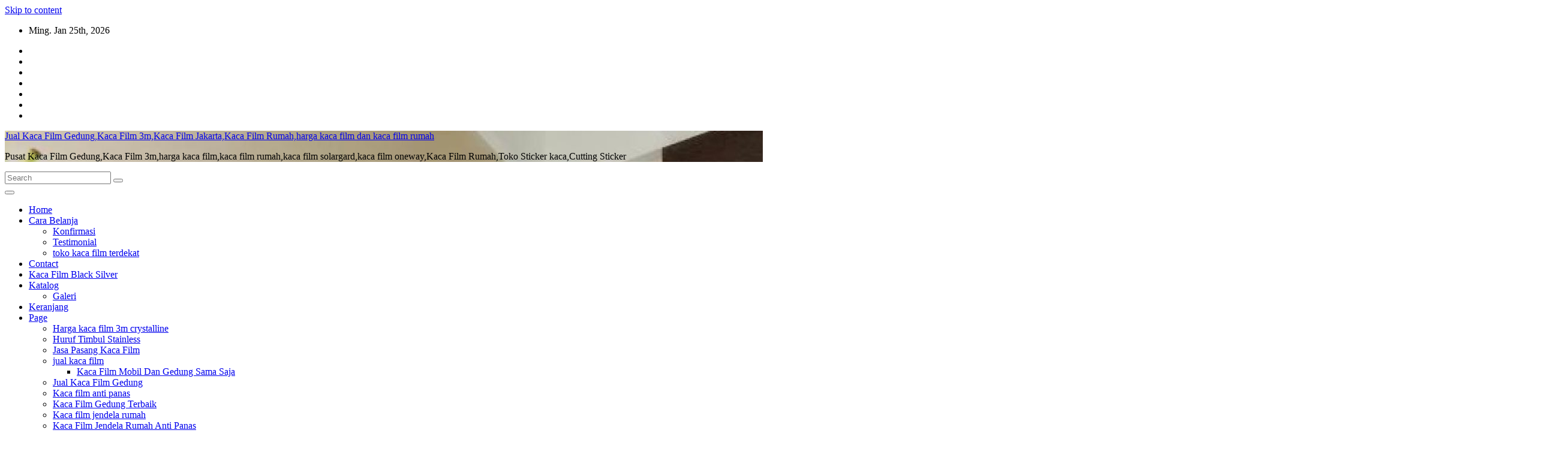

--- FILE ---
content_type: text/html; charset=UTF-8
request_url: https://www.kacafilm-gedung.com/page/kaca-film-murah-berkualitas/
body_size: 21037
content:
<!DOCTYPE html><html lang="id"><head><script data-no-optimize="1">var litespeed_docref=sessionStorage.getItem("litespeed_docref");litespeed_docref&&(Object.defineProperty(document,"referrer",{get:function(){return litespeed_docref}}),sessionStorage.removeItem("litespeed_docref"));</script> <meta charset="UTF-8"><meta name="viewport" content="width=device-width, initial-scale=1"><link rel="profile" href="https://gmpg.org/xfn/11"><meta name='robots' content='index, follow, max-image-preview:large, max-snippet:-1, max-video-preview:-1' /><title>Kaca Film Murah Berkualitas - Bergaransi hingga 5 tahun</title><meta name="description" content="kaca film gedung - harga kaca film - kaca film rumah - kaca film murah - jasa pasang kaca film - toko kaca film terdekat - jual kaca film - kaca film riben - kaca film murah berkualitas kaca film gedung, kaca film rumah dan kaca film terdekat" /><link rel="canonical" href="https://www.kacafilm-gedung.com/page/kaca-film-murah-berkualitas/" /><meta property="og:locale" content="id_ID" /><meta property="og:type" content="article" /><meta property="og:title" content="Kaca Film Murah Berkualitas - Bergaransi hingga 5 tahun" /><meta property="og:description" content="kaca film gedung - harga kaca film - kaca film rumah - kaca film murah - jasa pasang kaca film - toko kaca film terdekat - jual kaca film - kaca film riben - kaca film murah berkualitas kaca film gedung, kaca film rumah dan kaca film terdekat" /><meta property="og:url" content="https://www.kacafilm-gedung.com/page/kaca-film-murah-berkualitas/" /><meta property="og:site_name" content="Jual Kaca Film Gedung,Kaca Film 3m,Kaca Film Jakarta,Kaca Film Rumah,harga kaca film dan kaca film rumah" /><meta property="article:publisher" content="https://m.facebook.com/Kacafilmsticker" /><meta property="article:modified_time" content="2023-06-26T03:56:42+00:00" /><meta property="og:image" content="https://www.kacafilm-gedung.com/wp-content/uploads/2023/03/kaca-film-murah-berkulitas-scaled.jpg" /><meta property="og:image:width" content="2560" /><meta property="og:image:height" content="1440" /><meta property="og:image:type" content="image/jpeg" /><meta name="twitter:card" content="summary_large_image" /><meta name="twitter:label1" content="Estimasi waktu membaca" /><meta name="twitter:data1" content="1 menit" /> <script type="application/ld+json" class="yoast-schema-graph">{"@context":"https://schema.org","@graph":[{"@type":"WebPage","@id":"https://www.kacafilm-gedung.com/page/kaca-film-murah-berkualitas/","url":"https://www.kacafilm-gedung.com/page/kaca-film-murah-berkualitas/","name":"Kaca Film Murah Berkualitas - Bergaransi hingga 5 tahun","isPartOf":{"@id":"https://www.kacafilm-gedung.com/#website"},"primaryImageOfPage":{"@id":"https://www.kacafilm-gedung.com/page/kaca-film-murah-berkualitas/#primaryimage"},"image":{"@id":"https://www.kacafilm-gedung.com/page/kaca-film-murah-berkualitas/#primaryimage"},"thumbnailUrl":"https://www.kacafilm-gedung.com/wp-content/uploads/2023/03/kaca-film-murah-berkulitas-scaled.jpg","datePublished":"2023-03-07T04:20:49+00:00","dateModified":"2023-06-26T03:56:42+00:00","description":"kaca film gedung - harga kaca film - kaca film rumah - kaca film murah - jasa pasang kaca film - toko kaca film terdekat - jual kaca film - kaca film riben - kaca film murah berkualitas kaca film gedung, kaca film rumah dan kaca film terdekat","breadcrumb":{"@id":"https://www.kacafilm-gedung.com/page/kaca-film-murah-berkualitas/#breadcrumb"},"inLanguage":"id","potentialAction":[{"@type":"ReadAction","target":["https://www.kacafilm-gedung.com/page/kaca-film-murah-berkualitas/"]}]},{"@type":"ImageObject","inLanguage":"id","@id":"https://www.kacafilm-gedung.com/page/kaca-film-murah-berkualitas/#primaryimage","url":"https://www.kacafilm-gedung.com/wp-content/uploads/2023/03/kaca-film-murah-berkulitas-scaled.jpg","contentUrl":"https://www.kacafilm-gedung.com/wp-content/uploads/2023/03/kaca-film-murah-berkulitas-scaled.jpg","width":2560,"height":1440,"caption":"kaca film murah berkualitas"},{"@type":"BreadcrumbList","@id":"https://www.kacafilm-gedung.com/page/kaca-film-murah-berkualitas/#breadcrumb","itemListElement":[{"@type":"ListItem","position":1,"name":"Home","item":"https://www.kacafilm-gedung.com/"},{"@type":"ListItem","position":2,"name":"Page","item":"https://www.kacafilm-gedung.com/page/"},{"@type":"ListItem","position":3,"name":"Kaca Film Murah Berkualitas"}]},{"@type":"WebSite","@id":"https://www.kacafilm-gedung.com/#website","url":"https://www.kacafilm-gedung.com/","name":"Jual Kaca Film Gedung,Kaca Film 3m,Kaca Film Jakarta,Kaca Film Rumah,harga kaca film dan kaca film rumah","description":"Pusat Kaca Film Gedung,Kaca Film 3m,harga kaca film,kaca film rumah,kaca film solargard,kaca film oneway,Kaca Film Rumah,Toko Sticker kaca,Cutting Sticker","publisher":{"@id":"https://www.kacafilm-gedung.com/#/schema/person/a93922fff9fc90309c1d34929290dc30"},"potentialAction":[{"@type":"SearchAction","target":{"@type":"EntryPoint","urlTemplate":"https://www.kacafilm-gedung.com/?s={search_term_string}"},"query-input":{"@type":"PropertyValueSpecification","valueRequired":true,"valueName":"search_term_string"}}],"inLanguage":"id"},{"@type":["Person","Organization"],"@id":"https://www.kacafilm-gedung.com/#/schema/person/a93922fff9fc90309c1d34929290dc30","name":"admin1","image":{"@type":"ImageObject","inLanguage":"id","@id":"https://www.kacafilm-gedung.com/#/schema/person/image/","url":"https://www.kacafilm-gedung.com/wp-content/uploads/2016/03/kaca-film-3m1-1.jpg","contentUrl":"https://www.kacafilm-gedung.com/wp-content/uploads/2016/03/kaca-film-3m1-1.jpg","width":225,"height":224,"caption":"admin1"},"logo":{"@id":"https://www.kacafilm-gedung.com/#/schema/person/image/"},"sameAs":["https://m.facebook.com/Kacafilmsticker","https://www.instagram.com/leafhea_kacafilm","https://kacafilm-gedung.com"]}]}</script> <link rel='dns-prefetch' href='//fonts.googleapis.com' /><link rel="alternate" type="application/rss+xml" title="Jual Kaca Film Gedung,Kaca Film 3m,Kaca Film Jakarta,Kaca Film Rumah,harga kaca film dan kaca film rumah &raquo; Feed" href="https://www.kacafilm-gedung.com/feed/" /><link rel="alternate" type="application/rss+xml" title="Jual Kaca Film Gedung,Kaca Film 3m,Kaca Film Jakarta,Kaca Film Rumah,harga kaca film dan kaca film rumah &raquo; Umpan Komentar" href="https://www.kacafilm-gedung.com/comments/feed/" /><link rel="alternate" title="oEmbed (JSON)" type="application/json+oembed" href="https://www.kacafilm-gedung.com/wp-json/oembed/1.0/embed?url=https%3A%2F%2Fwww.kacafilm-gedung.com%2Fpage%2Fkaca-film-murah-berkualitas%2F" /><link rel="alternate" title="oEmbed (XML)" type="text/xml+oembed" href="https://www.kacafilm-gedung.com/wp-json/oembed/1.0/embed?url=https%3A%2F%2Fwww.kacafilm-gedung.com%2Fpage%2Fkaca-film-murah-berkualitas%2F&#038;format=xml" /><link rel="https://api.w.org/" href="https://www.kacafilm-gedung.com/wp-json/" /><link rel="alternate" title="JSON" type="application/json" href="https://www.kacafilm-gedung.com/wp-json/wp/v2/pages/1401" /><link rel="EditURI" type="application/rsd+xml" title="RSD" href="https://www.kacafilm-gedung.com/xmlrpc.php?rsd" /> <script type="litespeed/javascript">(function(i,s,o,g,r,a,m){i.GoogleAnalyticsObject=r;i[r]=i[r]||function(){(i[r].q=i[r].q||[]).push(arguments)},i[r].l=1*new Date();a=s.createElement(o),m=s.getElementsByTagName(o)[0];a.async=1;a.src=g;m.parentNode.insertBefore(a,m)})(window,document,'script','https://www.google-analytics.com/analytics.js','ga');ga('create','UA-47625102-1','auto');ga('require','linkid');ga('send','pageview')</script>  <script type="litespeed/javascript" data-src="https://www.googletagmanager.com/gtag/js?id=AW-11379542747"></script> <script type="litespeed/javascript">window.dataLayer=window.dataLayer||[];function gtag(){dataLayer.push(arguments)}
gtag('js',new Date());gtag('config','AW-11379542747')</script><link rel="icon" href="https://www.kacafilm-gedung.com/wp-content/uploads/2016/03/cropped-kaca-film3m-32x32.jpg" sizes="32x32" /><link rel="icon" href="https://www.kacafilm-gedung.com/wp-content/uploads/2016/03/cropped-kaca-film3m-192x192.jpg" sizes="192x192" /><link rel="apple-touch-icon" href="https://www.kacafilm-gedung.com/wp-content/uploads/2016/03/cropped-kaca-film3m-180x180.jpg" /><meta name="msapplication-TileImage" content="https://www.kacafilm-gedung.com/wp-content/uploads/2016/03/cropped-kaca-film3m-270x270.jpg" /></head><body data-rsssl=1 class="wp-singular page-template-default page page-id-1401 page-child parent-pageid-898 wp-embed-responsive wp-theme-newsup wp-child-theme-newspaperex unselectable ta-hide-date-author-in-list" ><noscript><iframe data-lazyloaded="1" src="about:blank" data-litespeed-src="https://www.googletagmanager.com/ns.html?id=GTM-T5RXK7G"
height="0" width="0" style="display:none;visibility:hidden"></iframe></noscript><div id="page" class="site">
<a class="skip-link screen-reader-text" href="#content">
Skip to content</a><div class="wrapper" id="custom-background-css"><header class="mg-headwidget"><div class="mg-head-detail hidden-xs"><div class="container-fluid"><div class="row"><div class="col-md-6 col-xs-12"><ul class="info-left"><li>Ming. Jan 25th, 2026                 <span  id="time" class="time"></span></li></ul></div><div class="col-md-6 col-xs-12"><ul class="mg-social info-right"><li><a  target="_blank" href="https://kacafilm-gedung.com">
<span class="icon-soci facebook"><i class="fa fa-facebook"></i></span> </a></li><li><a target="_blank" href="https://kacafilm-gedung.com">
<span class="icon-soci x-twitter"><i class="fa-brands fa-x-twitter"></i></span></a></li><li><a target="_blank"  href="https://kacafilm-gedung.com">
<span class="icon-soci linkedin"><i class="fa fa-linkedin"></i></span></a></li><li><a target="_blank"  href="https://kacafilm-gedung.com">
<span class="icon-soci instagram"><i class="fa fa-instagram"></i></span></a></li><li><a target="_blank"  href="https://kacafilm-gedung.com">
<span class="icon-soci youtube"><i class="fa fa-youtube"></i></span></a></li><li><a target="_blank"  href="https://kacafilm-gedung.com">
<span class="icon-soci pinterest"><i class="fa fa-pinterest-p"></i></span></a></li><li><a target="_blank"  href="https://kacafilm-gedung.com">
<span class="icon-soci telegram"><i class="fa fa-telegram"></i></span></a></li></ul></div></div></div></div><div class="clearfix"></div><div class="mg-nav-widget-area-back" style='background-image: url("https://www.kacafilm-gedung.com/wp-content/uploads/2016/03/cropped-cropped-kacafilm4.jpg" );'><div class="overlay"><div class="inner"  style="background-color:;" ><div class="container-fluid"><div class="mg-nav-widget-area"><div class="row align-items-center"><div class="col-md-4"><div class="navbar-header"><div class="site-logo"></div><div class="site-branding-text d-none"><p class="site-title"> <a href="https://www.kacafilm-gedung.com/" rel="home">Jual Kaca Film Gedung,Kaca Film 3m,Kaca Film Jakarta,Kaca Film Rumah,harga kaca film dan kaca film rumah</a></p><p class="site-description">Pusat Kaca Film Gedung,Kaca Film 3m,harga kaca film,kaca film rumah,kaca film solargard,kaca film oneway,Kaca Film Rumah,Toko Sticker kaca,Cutting Sticker</p></div></div></div></div></div></div></div></div></div><div class="mg-menu-full"><nav class="navbar navbar-expand-lg navbar-wp"><div class="container-fluid flex-row"><div class="m-header pl-3 ml-auto my-2 my-lg-0 position-relative align-items-center">
<a class="mobilehomebtn" href="https://www.kacafilm-gedung.com"><span class="fa fa-home"></span></a><div class="dropdown ml-auto show mg-search-box pr-3">
<a class="dropdown-toggle msearch ml-auto" href="#" role="button" id="dropdownMenuLink" data-toggle="dropdown" aria-haspopup="true" aria-expanded="false">
<i class="fa fa-search"></i>
</a><div class="dropdown-menu searchinner" aria-labelledby="dropdownMenuLink"><form role="search" method="get" id="searchform" action="https://www.kacafilm-gedung.com/"><div class="input-group">
<input type="search" class="form-control" placeholder="Search" value="" name="s" />
<span class="input-group-btn btn-default">
<button type="submit" class="btn"> <i class="fas fa-search"></i> </button>
</span></div></form></div></div>
<a href="#"  target="_blank"   class="btn-bell btn-theme mx-2"><i class="fa fa-bell"></i></a>
<button class="navbar-toggler" type="button" data-toggle="collapse" data-target="#navbar-wp" aria-controls="navbarSupportedContent" aria-expanded="false" aria-label="Toggle navigation">
<i class="fa fa-bars"></i>
</button></div><div class="collapse navbar-collapse" id="navbar-wp"><div class="d-md-block"><ul class="nav navbar-nav mr-auto"><li class="nav-item menu-item "><a class="nav-link " href="https://www.kacafilm-gedung.com/" title="Home">Home</a></li><li class="nav-item menu-item page_item dropdown page-item-923"><a class="nav-link" href="https://www.kacafilm-gedung.com/cara-belanja/">Cara Belanja</a><ul class='dropdown-menu default'><li class="nav-item menu-item page_item dropdown page-item-919"><a class="dropdown-item" href="https://www.kacafilm-gedung.com/cara-belanja/konfirmasi/">Konfirmasi</a></li><li class="nav-item menu-item page_item dropdown page-item-929"><a class="dropdown-item" href="https://www.kacafilm-gedung.com/cara-belanja/testimonial/">Testimonial</a></li><li class="nav-item menu-item page_item dropdown page-item-917"><a class="dropdown-item" href="https://www.kacafilm-gedung.com/cara-belanja/toko-kaca-film-terdekat/">toko kaca film terdekat</a></li></ul></li><li class="nav-item menu-item page_item dropdown page-item-41"><a class="nav-link" href="https://www.kacafilm-gedung.com/contact/">Contact</a></li><li class="nav-item menu-item page_item dropdown page-item-1518"><a class="nav-link" href="https://www.kacafilm-gedung.com/kaca-film-black-silver/">Kaca Film Black Silver</a></li><li class="nav-item menu-item page_item dropdown page-item-921"><a class="nav-link" href="https://www.kacafilm-gedung.com/katalog/">Katalog</a><ul class='dropdown-menu default'><li class="nav-item menu-item page_item dropdown page-item-14"><a class="dropdown-item" href="https://www.kacafilm-gedung.com/katalog/galeri/">Galeri</a></li></ul></li><li class="nav-item menu-item page_item dropdown page-item-1533"><a class="nav-link" href="https://www.kacafilm-gedung.com/cart/">Keranjang</a></li><li class="nav-item menu-item page_item dropdown page-item-898 current_page_ancestor current_page_parent"><a class="nav-link" href="https://www.kacafilm-gedung.com/page/">Page</a><ul class='dropdown-menu default'><li class="nav-item menu-item page_item dropdown page-item-1394"><a class="dropdown-item" href="https://www.kacafilm-gedung.com/page/harga-kaca-film-3m-crystalline/">Harga kaca film 3m crystalline</a></li><li class="nav-item menu-item page_item dropdown page-item-95"><a class="dropdown-item" href="https://www.kacafilm-gedung.com/page/huruf-timbul-stainless/">Huruf Timbul Stainless</a></li><li class="nav-item menu-item page_item dropdown page-item-1421"><a class="dropdown-item" href="https://www.kacafilm-gedung.com/page/jasa-pasang-kaca-film-2/">Jasa Pasang Kaca Film</a></li><li class="nav-item menu-item page_item dropdown page-item-927"><a class="dropdown-item" href="https://www.kacafilm-gedung.com/page/jual-kaca-film/">jual kaca film</a><ul class='dropdown-menu default'><li class="nav-item menu-item page_item dropdown page-item-1663"><a class="dropdown-item" href="https://www.kacafilm-gedung.com/page/jual-kaca-film/kaca-film-mobil-dan-gedung-sama-saja/">Kaca Film Mobil Dan Gedung Sama Saja</a></li></ul></li><li class="nav-item menu-item page_item dropdown page-item-27"><a class="dropdown-item" href="https://www.kacafilm-gedung.com/page/jual-kaca-film-gedung/">Jual Kaca Film Gedung</a></li><li class="nav-item menu-item page_item dropdown page-item-815"><a class="dropdown-item" href="https://www.kacafilm-gedung.com/page/kaca-film-anti-panas/">Kaca film anti panas</a></li><li class="nav-item menu-item page_item dropdown page-item-1417"><a class="dropdown-item" href="https://www.kacafilm-gedung.com/page/kaca-film-gedung-terbaik/">Kaca Film Gedung Terbaik</a></li><li class="nav-item menu-item page_item dropdown page-item-1383"><a class="dropdown-item" href="https://www.kacafilm-gedung.com/page/kaca-film-jendela-rumah/">Kaca film jendela rumah</a></li><li class="nav-item menu-item page_item dropdown page-item-1433"><a class="dropdown-item" href="https://www.kacafilm-gedung.com/page/kaca-film-jendela-rumah-anti-panas/">Kaca Film Jendela Rumah Anti Panas</a></li><li class="nav-item menu-item page_item dropdown page-item-1429"><a class="dropdown-item" href="https://www.kacafilm-gedung.com/page/kaca-film-murah/">Kaca Film Murah</a></li><li class="nav-item menu-item page_item dropdown page-item-1401 nav-item active"><a class="dropdown-item" href="https://www.kacafilm-gedung.com/page/kaca-film-murah-berkualitas/">Kaca Film Murah Berkualitas</a></li><li class="nav-item menu-item page_item dropdown page-item-1390"><a class="dropdown-item" href="https://www.kacafilm-gedung.com/page/kaca-film-terdekat/">Kaca Film Terdekat</a></li><li class="nav-item menu-item page_item dropdown page-item-496"><a class="dropdown-item" href="https://www.kacafilm-gedung.com/page/letter-acrilik-stainless/">Letter Acrilik Stainless</a></li><li class="nav-item menu-item page_item dropdown page-item-24"><a class="dropdown-item" href="https://www.kacafilm-gedung.com/page/sticker-sandblast/">Sticker Sandblast</a></li><li class="nav-item menu-item page_item dropdown page-item-489"><a class="dropdown-item" href="https://www.kacafilm-gedung.com/page/jasa-pasang-kaca-film/">Jasa pasang kaca film</a></li><li class="nav-item menu-item page_item dropdown page-item-493"><a class="dropdown-item" href="https://www.kacafilm-gedung.com/page/sticker-kaca-sundblast/">Sticker Kaca Sundblast</a></li></ul></li><li class="nav-item menu-item page_item dropdown page-item-1271"><a class="nav-link" href="https://www.kacafilm-gedung.com/sitemap/">Sitemap</a></li><li class="nav-item menu-item page_item dropdown page-item-1486"><a class="nav-link" href="https://www.kacafilm-gedung.com/testimonial/">Testimonial</a></li><li class="nav-item menu-item page_item dropdown page-item-89"><a class="nav-link" href="https://www.kacafilm-gedung.com/kaca-film-gedung/">Kaca Film Gedung</a></li></ul></div></div><div class="d-none d-lg-block pl-3 ml-auto my-2 my-lg-0 position-relative align-items-center"><div class="dropdown show mg-search-box pr-2">
<a class="dropdown-toggle msearch ml-auto" href="#" role="button" id="dropdownMenuLink" data-toggle="dropdown" aria-haspopup="true" aria-expanded="false">
<i class="fa fa-search"></i>
</a><div class="dropdown-menu searchinner" aria-labelledby="dropdownMenuLink"><form role="search" method="get" id="searchform" action="https://www.kacafilm-gedung.com/"><div class="input-group">
<input type="search" class="form-control" placeholder="Search" value="" name="s" />
<span class="input-group-btn btn-default">
<button type="submit" class="btn"> <i class="fas fa-search"></i> </button>
</span></div></form></div></div></div>
<a href="#"  target="_blank"   class="btn-bell btn-theme d-none d-lg-block mx-2"><i class="fa fa-bell"></i></a></div></nav></div></header><div class="clearfix"></div><div class="mg-breadcrumb-section" style='background: url("https://www.kacafilm-gedung.com/wp-content/uploads/2016/03/cropped-cropped-kacafilm4.jpg" ) repeat scroll center 0 #143745;'><div class="overlay"><div class="container-fluid"><div class="row"><div class="col-md-12 col-sm-12"><div class="mg-breadcrumb-title"><h1 class="title">Kaca Film Murah Berkualitas</h1></div></div></div></div></div></div><div class="clearfix"></div><main id="content" class="page-class content"><div class="container-fluid"><div class="row"><div class="col-md-8"><div class="mg-card-box padding-20"><figure class="post-thumbnail"><img data-lazyloaded="1" src="[data-uri]" width="2560" height="1440" data-src="https://www.kacafilm-gedung.com/wp-content/uploads/2023/03/kaca-film-murah-berkulitas-scaled.jpg" class="img-responsive wp-post-image" alt="kaca film murah berkualitas" decoding="async" fetchpriority="high" data-srcset="https://www.kacafilm-gedung.com/wp-content/uploads/2023/03/kaca-film-murah-berkulitas-scaled.jpg 2560w, https://www.kacafilm-gedung.com/wp-content/uploads/2023/03/kaca-film-murah-berkulitas-scaled-600x338.jpg 600w, https://www.kacafilm-gedung.com/wp-content/uploads/2023/03/kaca-film-murah-berkulitas-200x112.jpg 200w, https://www.kacafilm-gedung.com/wp-content/uploads/2023/03/kaca-film-murah-berkulitas-900x506.jpg 900w, https://www.kacafilm-gedung.com/wp-content/uploads/2023/03/kaca-film-murah-berkulitas-768x432.jpg 768w, https://www.kacafilm-gedung.com/wp-content/uploads/2023/03/kaca-film-murah-berkulitas-1536x864.jpg 1536w, https://www.kacafilm-gedung.com/wp-content/uploads/2023/03/kaca-film-murah-berkulitas-2048x1152.jpg 2048w, https://www.kacafilm-gedung.com/wp-content/uploads/2023/03/kaca-film-murah-berkulitas-260x146.jpg 260w" data-sizes="(max-width: 2560px) 100vw, 2560px" /></figure><p><img data-lazyloaded="1" src="[data-uri]" decoding="async" class="alignnone size-full wp-image-1402" data-src="https://www.kacafilm-gedung.com/wp-content/uploads/2023/03/kaca-film-murah-berkulitas-scaled.jpg" alt="kaca film murah berkualitas" width="2560" height="1440" data-srcset="https://www.kacafilm-gedung.com/wp-content/uploads/2023/03/kaca-film-murah-berkulitas-scaled.jpg 2560w, https://www.kacafilm-gedung.com/wp-content/uploads/2023/03/kaca-film-murah-berkulitas-scaled-600x338.jpg 600w, https://www.kacafilm-gedung.com/wp-content/uploads/2023/03/kaca-film-murah-berkulitas-200x112.jpg 200w, https://www.kacafilm-gedung.com/wp-content/uploads/2023/03/kaca-film-murah-berkulitas-900x506.jpg 900w, https://www.kacafilm-gedung.com/wp-content/uploads/2023/03/kaca-film-murah-berkulitas-768x432.jpg 768w, https://www.kacafilm-gedung.com/wp-content/uploads/2023/03/kaca-film-murah-berkulitas-1536x864.jpg 1536w, https://www.kacafilm-gedung.com/wp-content/uploads/2023/03/kaca-film-murah-berkulitas-2048x1152.jpg 2048w, https://www.kacafilm-gedung.com/wp-content/uploads/2023/03/kaca-film-murah-berkulitas-260x146.jpg 260w" data-sizes="(max-width: 2560px) 100vw, 2560px" /></p><h2><strong><span style="vertical-align: inherit;"><span style="vertical-align: inherit;">Cari kebutuhan lapisan kaca tolak panas</span></span></strong></h2><p><strong><span style="vertical-align: inherit;"><span style="vertical-align: inherit;">Kaca Film Murah berkualitas</span></span></strong><span style="vertical-align: inherit;"><span style="vertical-align: inherit;"> .Saat ini banyak sekali </span></span><strong><span style="vertical-align: inherit;"><span style="vertical-align: inherit;">merk kaca film</span></span></strong><span style="vertical-align: inherit;"><span style="vertical-align: inherit;"> yang beredar,berbeda pada saat 25 th yang lalu,dimana kami menawarkan jenis-jenis kaca film saja orang masih pada bingung.</span></span></p><p><span style="vertical-align: inherit;"><span style="vertical-align: inherit;">Dan di kala itu merk yang kami tawarkan tidak sebanyak sekarang,paling banyak kami tawarkan kala itu merk 3m atau </span></span><a href="https://kacafilm-gedung.com"><strong><span style="vertical-align: inherit;"><span style="vertical-align: inherit;">kaca film solargard</span></span></strong></a><span style="vertical-align: inherit;"><span style="vertical-align: inherit;"> .</span></span></p><p><span style="vertical-align: inherit;"><span style="vertical-align: inherit;">Kala itu kami menawarkan hampir semua orang masih belum mengerti apa itu lapisan film untuk kaca,namun seiring berjalanya waktu dan hingga saat ini,hampir semua orang mengenalnya.</span></span></p><p><span style="vertical-align: inherit;"><span style="vertical-align: inherit;"><strong>Memilih kaca film murah</strong> berkualitas itu tidak mudah,sebab memerlukan keahlian atau anda bisa langsung tanyakan </span></span><a href="https://kacafilm-gedung.com/contact"><span style="vertical-align: inherit;"><span style="vertical-align: inherit;">pada marketing kami</span></span></a><span style="vertical-align: inherit;"><span style="vertical-align: inherit;"> untuk informasi lebih akurat,marketing kami akan memberikan informasi yang tepat dan anda bisa lebih memahami apa yang anda inginkan.</span></span></p><h3><b>kaca film gedung</b>, <b>kaca film rumah</b> dan <b>kaca film terdekat</b></h3><p>Anjuran <strong>Kaca Film kaca rumah gedung</strong> dan mobil Terbaik, guna, serta petunjuk Memilihnya</p><p><strong>Pemasangan kaca film</strong> selaku salah satu metode simpel buat menaikkan kenyamanan pada mobil. melainkan berperan buat mengtentangau panas dari luar, kaca film serta ada banyak guna lain, kayak menaikkan bentuk alat transportasi sampai melindungi privacy.</p><p>Banyaknya merk serta <strong>model kaca film</strong> yang berkisaran di pasaran, menuntut kamu buat lebih berhati-hati dalam menentukan. janganlah cuma tergiur oleh harga, kamu serta perlu mengestimasi hal lain, kayak warna, material atau teknologi yang dari kaca film itu sendiri.</p><p><a href="https://www.kacafilm-gedung.com/kaca-film-terbaik-untuk-gedung/"><strong>Kaca film 3M</strong></a> didesain buat menaikkan kenyamanan, mencegah bagian dalamnya alat transportasi serta sopir, dan juga dilengkapi dengan teknologi yang sanggup meminimalisir dampak panas serta minus dari mentari.</p><p>3M ada bermacam<strong> produk kaca film</strong> yang didesain buat menggenapi keinginan konsumen, kayak 3M Crystalline serta 3M Black Beauty, kedua versi <strong>kaca film</strong> itu ada kebersihan visibilitas yang serta bentuk yang berkualitas.</p></div></div><aside class="col-md-4"><aside id="secondary" class="widget-area" role="complementary"><div id="sidebar-right" class="mg-sidebar"><div id="block-3" class="mg-widget widget_block"><h2 class="wp-block-heading">Produk Terlaris</h2></div><div id="block-11" class="mg-widget widget_block"><div class="wp-block-columns is-layout-flex wp-container-core-columns-is-layout-28f84493 wp-block-columns-is-layout-flex"><div class="wp-block-column is-layout-flow wp-block-column-is-layout-flow" style="flex-basis:100%"><figure class="wp-block-table"><table><tbody><tr><td>Kaca Film Gedung</td><td>Kaca Film One Way</td></tr><tr><td>Sticker Kaca Sandblast</td><td>Kaca Film Anti Panas</td></tr></tbody></table></figure></div></div></div><div id="block-12" class="mg-widget widget_block"><figure class="wp-block-table is-style-regular"><table><tbody><tr><td>Cutting Sticker</td><td>Sticker Motif</td></tr><tr><td>Harga Sticker</td><td>Pasang sticker Kaca</td></tr></tbody></table></figure></div><div id="block-13" class="mg-widget widget_block"><div class="wp-block-columns is-layout-flex wp-container-core-columns-is-layout-28f84493 wp-block-columns-is-layout-flex"><div class="wp-block-column is-layout-flow wp-block-column-is-layout-flow"></div><div class="wp-block-column is-layout-flow wp-block-column-is-layout-flow"></div></div></div><div id="block-14" class="mg-widget widget_block"><figure class="wp-block-table"><table><tbody><tr><td>Jasa Pasang</td><td>Pembuatan Sticker</td></tr><tr><td>Harga Bahan</td><td>Pengiriman Bahan</td></tr></tbody></table></figure></div><div id="block-15" class="mg-widget widget_block widget_tag_cloud"><p class="wp-block-tag-cloud"><a href="https://www.kacafilm-gedung.com/tag/harga-kaca-film/" class="tag-cloud-link tag-link-57 tag-link-position-1" style="font-size: 18pt;" aria-label="harga kaca film (5 item)">harga kaca film</a>
<a href="https://www.kacafilm-gedung.com/tag/harga-kaca-film-3m/" class="tag-cloud-link tag-link-49 tag-link-position-2" style="font-size: 12pt;" aria-label="harga kaca film 3m (3 item)">harga kaca film 3m</a>
<a href="https://www.kacafilm-gedung.com/tag/harga-kaca-film-gedung/" class="tag-cloud-link tag-link-54 tag-link-position-3" style="font-size: 18pt;" aria-label="harga kaca film gedung (5 item)">harga kaca film gedung</a>
<a href="https://www.kacafilm-gedung.com/tag/harga-kaca-film-murah/" class="tag-cloud-link tag-link-158 tag-link-position-4" style="font-size: 12pt;" aria-label="harga kaca film murah (3 item)">harga kaca film murah</a>
<a href="https://www.kacafilm-gedung.com/tag/harga-kaca-film-riben/" class="tag-cloud-link tag-link-162 tag-link-position-5" style="font-size: 8pt;" aria-label="harga kaca film riben (2 item)">harga kaca film riben</a>
<a href="https://www.kacafilm-gedung.com/tag/harga-kaca-film-rumah/" class="tag-cloud-link tag-link-41 tag-link-position-6" style="font-size: 15.333333333333pt;" aria-label="harga kaca film rumah (4 item)">harga kaca film rumah</a>
<a href="https://www.kacafilm-gedung.com/tag/harga-sticker/" class="tag-cloud-link tag-link-61 tag-link-position-7" style="font-size: 12pt;" aria-label="harga sticker (3 item)">harga sticker</a>
<a href="https://www.kacafilm-gedung.com/tag/jenis-kaca-film/" class="tag-cloud-link tag-link-117 tag-link-position-8" style="font-size: 18pt;" aria-label="jenis kaca film (5 item)">jenis kaca film</a>
<a href="https://www.kacafilm-gedung.com/tag/jenis-kaca-film-gedung/" class="tag-cloud-link tag-link-206 tag-link-position-9" style="font-size: 12pt;" aria-label="jenis kaca film gedung (3 item)">jenis kaca film gedung</a>
<a href="https://www.kacafilm-gedung.com/tag/jenis-kaca-film-riben/" class="tag-cloud-link tag-link-212 tag-link-position-10" style="font-size: 12pt;" aria-label="jenis kaca film riben (3 item)">jenis kaca film riben</a>
<a href="https://www.kacafilm-gedung.com/tag/jenis-kaca-film-rumah/" class="tag-cloud-link tag-link-211 tag-link-position-11" style="font-size: 8pt;" aria-label="jenis kaca film rumah (2 item)">jenis kaca film rumah</a>
<a href="https://www.kacafilm-gedung.com/tag/jual-kaca-film/" class="tag-cloud-link tag-link-112 tag-link-position-12" style="font-size: 15.333333333333pt;" aria-label="jual kaca film (4 item)">jual kaca film</a>
<a href="https://www.kacafilm-gedung.com/tag/jual-kaca-film-cermin/" class="tag-cloud-link tag-link-134 tag-link-position-13" style="font-size: 8pt;" aria-label="jual kaca film cermin (2 item)">jual kaca film cermin</a>
<a href="https://www.kacafilm-gedung.com/tag/jual-kaca-film-terdekat/" class="tag-cloud-link tag-link-136 tag-link-position-14" style="font-size: 8pt;" aria-label="jual kaca film terdekat (2 item)">jual kaca film terdekat</a>
<a href="https://www.kacafilm-gedung.com/tag/jual-sticker-kaca/" class="tag-cloud-link tag-link-46 tag-link-position-15" style="font-size: 12pt;" aria-label="jual sticker kaca (3 item)">jual sticker kaca</a>
<a href="https://www.kacafilm-gedung.com/tag/kaca-film-bekasi/" class="tag-cloud-link tag-link-150 tag-link-position-16" style="font-size: 12pt;" aria-label="kaca film bekasi (3 item)">kaca film bekasi</a>
<a href="https://www.kacafilm-gedung.com/tag/kaca-film-bogor/" class="tag-cloud-link tag-link-152 tag-link-position-17" style="font-size: 12pt;" aria-label="kaca film bogor (3 item)">kaca film bogor</a>
<a href="https://www.kacafilm-gedung.com/tag/cermin/" class="tag-cloud-link tag-link-33 tag-link-position-18" style="font-size: 12pt;" aria-label="kaca film cermin (3 item)">kaca film cermin</a>
<a href="https://www.kacafilm-gedung.com/tag/clear/" class="tag-cloud-link tag-link-10 tag-link-position-19" style="font-size: 12pt;" aria-label="kaca film clear (3 item)">kaca film clear</a>
<a href="https://www.kacafilm-gedung.com/tag/kaca-film-gedung/" class="tag-cloud-link tag-link-53 tag-link-position-20" style="font-size: 15.333333333333pt;" aria-label="kaca film gedung (4 item)">kaca film gedung</a>
<a href="https://www.kacafilm-gedung.com/tag/kaca-film-jakarta/" class="tag-cloud-link tag-link-125 tag-link-position-21" style="font-size: 18pt;" aria-label="kaca film jakarta (5 item)">kaca film jakarta</a>
<a href="https://www.kacafilm-gedung.com/tag/kaca-film-jendela-rumah/" class="tag-cloud-link tag-link-195 tag-link-position-22" style="font-size: 12pt;" aria-label="kaca film jendela rumah (3 item)">kaca film jendela rumah</a>
<a href="https://www.kacafilm-gedung.com/tag/kaca-film-murah/" class="tag-cloud-link tag-link-59 tag-link-position-23" style="font-size: 12pt;" aria-label="kaca film murah (3 item)">kaca film murah</a>
<a href="https://www.kacafilm-gedung.com/tag/kaca-film-oneway/" class="tag-cloud-link tag-link-114 tag-link-position-24" style="font-size: 15.333333333333pt;" aria-label="kaca film oneway (4 item)">kaca film oneway</a>
<a href="https://www.kacafilm-gedung.com/tag/kaca-film-one-way/" class="tag-cloud-link tag-link-116 tag-link-position-25" style="font-size: 8pt;" aria-label="kaca film one way (2 item)">kaca film one way</a>
<a href="https://www.kacafilm-gedung.com/tag/kaca-film-reflektive/" class="tag-cloud-link tag-link-69 tag-link-position-26" style="font-size: 12pt;" aria-label="kaca film reflektive (3 item)">kaca film reflektive</a>
<a href="https://www.kacafilm-gedung.com/tag/rumah/" class="tag-cloud-link tag-link-24 tag-link-position-27" style="font-size: 20.333333333333pt;" aria-label="Kaca Film rumah (6 item)">Kaca Film rumah</a>
<a href="https://www.kacafilm-gedung.com/tag/safety/" class="tag-cloud-link tag-link-28 tag-link-position-28" style="font-size: 12pt;" aria-label="Kaca Film safety (3 item)">Kaca Film safety</a>
<a href="https://www.kacafilm-gedung.com/tag/kaca-film-solo/" class="tag-cloud-link tag-link-230 tag-link-position-29" style="font-size: 8pt;" aria-label="kaca film solo (2 item)">kaca film solo</a>
<a href="https://www.kacafilm-gedung.com/tag/kaca-film-tangerang/" class="tag-cloud-link tag-link-151 tag-link-position-30" style="font-size: 12pt;" aria-label="kaca film tangerang (3 item)">kaca film tangerang</a>
<a href="https://www.kacafilm-gedung.com/tag/kaca-film-tegal/" class="tag-cloud-link tag-link-237 tag-link-position-31" style="font-size: 8pt;" aria-label="kaca film tegal (2 item)">kaca film tegal</a>
<a href="https://www.kacafilm-gedung.com/tag/kaca-film-terbaik/" class="tag-cloud-link tag-link-52 tag-link-position-32" style="font-size: 22pt;" aria-label="kaca film terbaik (7 item)">kaca film terbaik</a>
<a href="https://www.kacafilm-gedung.com/tag/kaca-film-terdekat/" class="tag-cloud-link tag-link-128 tag-link-position-33" style="font-size: 20.333333333333pt;" aria-label="kaca film terdekat (6 item)">kaca film terdekat</a>
<a href="https://www.kacafilm-gedung.com/tag/kaca-film-terdekat-jakarta/" class="tag-cloud-link tag-link-135 tag-link-position-34" style="font-size: 8pt;" aria-label="kaca film terdekat jakarta (2 item)">kaca film terdekat jakarta</a>
<a href="https://www.kacafilm-gedung.com/tag/kaca-film-termurah/" class="tag-cloud-link tag-link-132 tag-link-position-35" style="font-size: 8pt;" aria-label="kaca film termurah (2 item)">kaca film termurah</a>
<a href="https://www.kacafilm-gedung.com/tag/pasang-kaca-film/" class="tag-cloud-link tag-link-56 tag-link-position-36" style="font-size: 18pt;" aria-label="pasang kaca film (5 item)">pasang kaca film</a>
<a href="https://www.kacafilm-gedung.com/tag/pasang-kaca-film-bandung/" class="tag-cloud-link tag-link-508 tag-link-position-37" style="font-size: 8pt;" aria-label="pasang kaca film bandung (2 item)">pasang kaca film bandung</a>
<a href="https://www.kacafilm-gedung.com/tag/pasang-kaca-film-jendela/" class="tag-cloud-link tag-link-223 tag-link-position-38" style="font-size: 8pt;" aria-label="pasang kaca film jendela (2 item)">pasang kaca film jendela</a>
<a href="https://www.kacafilm-gedung.com/tag/pasang-kaca-film-murah/" class="tag-cloud-link tag-link-133 tag-link-position-39" style="font-size: 8pt;" aria-label="pasang kaca film murah (2 item)">pasang kaca film murah</a>
<a href="https://www.kacafilm-gedung.com/tag/pasang-kaca-film-rumah/" class="tag-cloud-link tag-link-40 tag-link-position-40" style="font-size: 18pt;" aria-label="pasang kaca film rumah (5 item)">pasang kaca film rumah</a>
<a href="https://www.kacafilm-gedung.com/tag/pasang-kaca-film-terdekat/" class="tag-cloud-link tag-link-149 tag-link-position-41" style="font-size: 8pt;" aria-label="pasang kaca film terdekat (2 item)">pasang kaca film terdekat</a>
<a href="https://www.kacafilm-gedung.com/tag/pusat-kaca-film/" class="tag-cloud-link tag-link-123 tag-link-position-42" style="font-size: 8pt;" aria-label="pusat kaca film (2 item)">pusat kaca film</a>
<a href="https://www.kacafilm-gedung.com/tag/sticker-kaca-terdekat/" class="tag-cloud-link tag-link-139 tag-link-position-43" style="font-size: 8pt;" aria-label="sticker kaca terdekat (2 item)">sticker kaca terdekat</a>
<a href="https://www.kacafilm-gedung.com/tag/stiker-kaca-gedung/" class="tag-cloud-link tag-link-476 tag-link-position-44" style="font-size: 8pt;" aria-label="stiker kaca gedung (2 item)">stiker kaca gedung</a>
<a href="https://www.kacafilm-gedung.com/tag/toko-kaca-film/" class="tag-cloud-link tag-link-221 tag-link-position-45" style="font-size: 8pt;" aria-label="toko kaca film (2 item)">toko kaca film</a></p></div><div id="block-18" class="mg-widget widget_block"><figure class="wp-block-embed is-provider-wordpress wp-block-embed-wordpress"><div class="wp-block-embed__wrapper">
https://kacafilm-gedung.com</div></figure></div><div id="block-22" class="mg-widget widget_block widget_media_gallery"><figure class="wp-block-gallery has-nested-images columns-default is-cropped wp-block-gallery-1 is-layout-flex wp-block-gallery-is-layout-flex"><figure class="wp-block-image size-large"><img data-lazyloaded="1" src="[data-uri]" decoding="async" width="900" height="506" data-id="1418" data-src="https://www.kacafilm-gedung.com/wp-content/uploads/2023/03/kaca-film-gedung-kaca-film-rumah-dan-kaca-film-terdekat-900x506.jpg" alt="kaca film gedung, kaca film rumah dan kaca film terdekat" class="wp-image-1418" data-srcset="https://www.kacafilm-gedung.com/wp-content/uploads/2023/03/kaca-film-gedung-kaca-film-rumah-dan-kaca-film-terdekat-900x506.jpg 900w, https://www.kacafilm-gedung.com/wp-content/uploads/2023/03/kaca-film-gedung-kaca-film-rumah-dan-kaca-film-terdekat-600x338.jpg 600w, https://www.kacafilm-gedung.com/wp-content/uploads/2023/03/kaca-film-gedung-kaca-film-rumah-dan-kaca-film-terdekat-200x113.jpg 200w, https://www.kacafilm-gedung.com/wp-content/uploads/2023/03/kaca-film-gedung-kaca-film-rumah-dan-kaca-film-terdekat-768x432.jpg 768w, https://www.kacafilm-gedung.com/wp-content/uploads/2023/03/kaca-film-gedung-kaca-film-rumah-dan-kaca-film-terdekat-1536x864.jpg 1536w, https://www.kacafilm-gedung.com/wp-content/uploads/2023/03/kaca-film-gedung-kaca-film-rumah-dan-kaca-film-terdekat-260x146.jpg 260w, https://www.kacafilm-gedung.com/wp-content/uploads/2023/03/kaca-film-gedung-kaca-film-rumah-dan-kaca-film-terdekat.jpg 1600w" data-sizes="(max-width: 900px) 100vw, 900px" /></figure></figure></div></div></aside></aside></div></div></main><footer><div class="overlay" style="background-color: ;"><div class="mg-footer-widget-area"><div class="container-fluid"><div class="row"><div id="block-6" class="col-md-4 rotateInDownLeft animated mg-widget widget_block widget_text"><p><strong>Office :</strong> Jln.Muchtar Raya .Tk Pembina No 33A .Petukangan Utara.Jakarta Selatan  Whatsapp:08568852381</p></div></div></div></div><div class="mg-footer-bottom-area"><div class="container-fluid"><div class="divide-line"></div><div class="row align-items-center"><div class="col-md-6"><div class="site-logo"></div></div><div class="col-md-6 text-right text-xs"><ul class="mg-social">
<a  target="_blank" href="https://kacafilm-gedung.com"><li><span class="icon-soci facebook"><i class="fa fa-facebook"></i></span></li>
</a>
<a target="_blank" href="https://kacafilm-gedung.com"><li><span class="icon-soci x-twitter"><i class="fa-brands fa-x-twitter"></i></span></li></a>
<a target="_blank"  href="https://kacafilm-gedung.com"><li><span class="icon-soci linkedin"><i class="fa fa-linkedin"></i></span></li></a>
<a target="_blank"  href="https://kacafilm-gedung.com"><li><span class="icon-soci instagram"><i class="fa fa-instagram"></i></span></li></a>
<a target="_blank"  href="https://kacafilm-gedung.com"><li><span class="icon-soci youtube"><i class="fa fa-youtube"></i></span></li></a>
<a target="_blank"  href="https://kacafilm-gedung.com"><li><span class="icon-soci pinterest"><i class="fa fa-pinterest-p"></i></span></li></a>
<a target="_blank"  href="https://kacafilm-gedung.com"><li><span class="icon-soci telegram"><i class="fa fa-telegram"></i></span></li></a></ul></div></div></div></div><div class="mg-footer-copyright"><div class="container-fluid"><div class="row"><div class="col-md-6 text-xs"><p>
<a href="https://wordpress.org/">
Proudly powered by WordPress								</a>
<span class="sep"> | </span>
Theme: Newspaperex by <a href="https://themeansar.com/" rel="designer">Themeansar</a>.</p></div><div class="col-md-6 text-right text-xs"><ul class="info-right"><li class="nav-item menu-item "><a class="nav-link " href="https://www.kacafilm-gedung.com/" title="Home">Home</a></li><li class="nav-item menu-item page_item dropdown page-item-923"><a class="nav-link" href="https://www.kacafilm-gedung.com/cara-belanja/">Cara Belanja</a><ul class='dropdown-menu default'><li class="nav-item menu-item page_item dropdown page-item-919"><a class="dropdown-item" href="https://www.kacafilm-gedung.com/cara-belanja/konfirmasi/">Konfirmasi</a></li><li class="nav-item menu-item page_item dropdown page-item-929"><a class="dropdown-item" href="https://www.kacafilm-gedung.com/cara-belanja/testimonial/">Testimonial</a></li><li class="nav-item menu-item page_item dropdown page-item-917"><a class="dropdown-item" href="https://www.kacafilm-gedung.com/cara-belanja/toko-kaca-film-terdekat/">toko kaca film terdekat</a></li></ul></li><li class="nav-item menu-item page_item dropdown page-item-41"><a class="nav-link" href="https://www.kacafilm-gedung.com/contact/">Contact</a></li><li class="nav-item menu-item page_item dropdown page-item-1518"><a class="nav-link" href="https://www.kacafilm-gedung.com/kaca-film-black-silver/">Kaca Film Black Silver</a></li><li class="nav-item menu-item page_item dropdown page-item-921"><a class="nav-link" href="https://www.kacafilm-gedung.com/katalog/">Katalog</a><ul class='dropdown-menu default'><li class="nav-item menu-item page_item dropdown page-item-14"><a class="dropdown-item" href="https://www.kacafilm-gedung.com/katalog/galeri/">Galeri</a></li></ul></li><li class="nav-item menu-item page_item dropdown page-item-1533"><a class="nav-link" href="https://www.kacafilm-gedung.com/cart/">Keranjang</a></li><li class="nav-item menu-item page_item dropdown page-item-898 current_page_ancestor current_page_parent"><a class="nav-link" href="https://www.kacafilm-gedung.com/page/">Page</a><ul class='dropdown-menu default'><li class="nav-item menu-item page_item dropdown page-item-1394"><a class="dropdown-item" href="https://www.kacafilm-gedung.com/page/harga-kaca-film-3m-crystalline/">Harga kaca film 3m crystalline</a></li><li class="nav-item menu-item page_item dropdown page-item-95"><a class="dropdown-item" href="https://www.kacafilm-gedung.com/page/huruf-timbul-stainless/">Huruf Timbul Stainless</a></li><li class="nav-item menu-item page_item dropdown page-item-1421"><a class="dropdown-item" href="https://www.kacafilm-gedung.com/page/jasa-pasang-kaca-film-2/">Jasa Pasang Kaca Film</a></li><li class="nav-item menu-item page_item dropdown page-item-927"><a class="dropdown-item" href="https://www.kacafilm-gedung.com/page/jual-kaca-film/">jual kaca film</a><ul class='dropdown-menu default'><li class="nav-item menu-item page_item dropdown page-item-1663"><a class="dropdown-item" href="https://www.kacafilm-gedung.com/page/jual-kaca-film/kaca-film-mobil-dan-gedung-sama-saja/">Kaca Film Mobil Dan Gedung Sama Saja</a></li></ul></li><li class="nav-item menu-item page_item dropdown page-item-27"><a class="dropdown-item" href="https://www.kacafilm-gedung.com/page/jual-kaca-film-gedung/">Jual Kaca Film Gedung</a></li><li class="nav-item menu-item page_item dropdown page-item-815"><a class="dropdown-item" href="https://www.kacafilm-gedung.com/page/kaca-film-anti-panas/">Kaca film anti panas</a></li><li class="nav-item menu-item page_item dropdown page-item-1417"><a class="dropdown-item" href="https://www.kacafilm-gedung.com/page/kaca-film-gedung-terbaik/">Kaca Film Gedung Terbaik</a></li><li class="nav-item menu-item page_item dropdown page-item-1383"><a class="dropdown-item" href="https://www.kacafilm-gedung.com/page/kaca-film-jendela-rumah/">Kaca film jendela rumah</a></li><li class="nav-item menu-item page_item dropdown page-item-1433"><a class="dropdown-item" href="https://www.kacafilm-gedung.com/page/kaca-film-jendela-rumah-anti-panas/">Kaca Film Jendela Rumah Anti Panas</a></li><li class="nav-item menu-item page_item dropdown page-item-1429"><a class="dropdown-item" href="https://www.kacafilm-gedung.com/page/kaca-film-murah/">Kaca Film Murah</a></li><li class="nav-item menu-item page_item dropdown page-item-1401 nav-item active"><a class="dropdown-item" href="https://www.kacafilm-gedung.com/page/kaca-film-murah-berkualitas/">Kaca Film Murah Berkualitas</a></li><li class="nav-item menu-item page_item dropdown page-item-1390"><a class="dropdown-item" href="https://www.kacafilm-gedung.com/page/kaca-film-terdekat/">Kaca Film Terdekat</a></li><li class="nav-item menu-item page_item dropdown page-item-496"><a class="dropdown-item" href="https://www.kacafilm-gedung.com/page/letter-acrilik-stainless/">Letter Acrilik Stainless</a></li><li class="nav-item menu-item page_item dropdown page-item-24"><a class="dropdown-item" href="https://www.kacafilm-gedung.com/page/sticker-sandblast/">Sticker Sandblast</a></li><li class="nav-item menu-item page_item dropdown page-item-489"><a class="dropdown-item" href="https://www.kacafilm-gedung.com/page/jasa-pasang-kaca-film/">Jasa pasang kaca film</a></li><li class="nav-item menu-item page_item dropdown page-item-493"><a class="dropdown-item" href="https://www.kacafilm-gedung.com/page/sticker-kaca-sundblast/">Sticker Kaca Sundblast</a></li></ul></li><li class="nav-item menu-item page_item dropdown page-item-1271"><a class="nav-link" href="https://www.kacafilm-gedung.com/sitemap/">Sitemap</a></li><li class="nav-item menu-item page_item dropdown page-item-1486"><a class="nav-link" href="https://www.kacafilm-gedung.com/testimonial/">Testimonial</a></li><li class="nav-item menu-item page_item dropdown page-item-89"><a class="nav-link" href="https://www.kacafilm-gedung.com/kaca-film-gedung/">Kaca Film Gedung</a></li></ul></div></div></div></div></div></footer></div>
<a href="#" class="ta_upscr bounceInup animated"><i class="fa fa-angle-up"></i></a>
 <script type="speculationrules">{"prefetch":[{"source":"document","where":{"and":[{"href_matches":"/*"},{"not":{"href_matches":["/wp-*.php","/wp-admin/*","/wp-content/uploads/*","/wp-content/*","/wp-content/plugins/*","/wp-content/themes/newspaperex/*","/wp-content/themes/newsup/*","/*\\?(.+)"]}},{"not":{"selector_matches":"a[rel~=\"nofollow\"]"}},{"not":{"selector_matches":".no-prefetch, .no-prefetch a"}}]},"eagerness":"conservative"}]}</script> <div id="wpcp-error-message" class="msgmsg-box-wpcp hideme"><span>error: </span>Content is protected !!</div><div class="ht-ctc ht-ctc-chat ctc-analytics ctc_wp_desktop style-2  ht_ctc_entry_animation ht_ctc_an_entry_corner " id="ht-ctc-chat"
style="display: none;  position: fixed; bottom: 15px; right: 15px;"   ><div class="ht_ctc_style ht_ctc_chat_style"><div  style="display: flex; justify-content: center; align-items: center;  " class="ctc-analytics ctc_s_2"><p class="ctc-analytics ctc_cta ctc_cta_stick ht-ctc-cta  ht-ctc-cta-hover " style="padding: 0px 16px; line-height: 1.6; font-size: 15px; background-color: #25D366; color: #ffffff; border-radius:10px; margin:0 10px;  display: none; order: 0; ">Hubungi Admin Sekarang</p>
<svg style="pointer-events:none; display:block; height:50px; width:50px;" width="50px" height="50px" viewBox="0 0 1024 1024">
<defs>
<path id="htwasqicona-chat" d="M1023.941 765.153c0 5.606-.171 17.766-.508 27.159-.824 22.982-2.646 52.639-5.401 66.151-4.141 20.306-10.392 39.472-18.542 55.425-9.643 18.871-21.943 35.775-36.559 50.364-14.584 14.56-31.472 26.812-50.315 36.416-16.036 8.172-35.322 14.426-55.744 18.549-13.378 2.701-42.812 4.488-65.648 5.3-9.402.336-21.564.505-27.15.505l-504.226-.081c-5.607 0-17.765-.172-27.158-.509-22.983-.824-52.639-2.646-66.152-5.4-20.306-4.142-39.473-10.392-55.425-18.542-18.872-9.644-35.775-21.944-50.364-36.56-14.56-14.584-26.812-31.471-36.415-50.314-8.174-16.037-14.428-35.323-18.551-55.744-2.7-13.378-4.487-42.812-5.3-65.649-.334-9.401-.503-21.563-.503-27.148l.08-504.228c0-5.607.171-17.766.508-27.159.825-22.983 2.646-52.639 5.401-66.151 4.141-20.306 10.391-39.473 18.542-55.426C34.154 93.24 46.455 76.336 61.07 61.747c14.584-14.559 31.472-26.812 50.315-36.416 16.037-8.172 35.324-14.426 55.745-18.549 13.377-2.701 42.812-4.488 65.648-5.3 9.402-.335 21.565-.504 27.149-.504l504.227.081c5.608 0 17.766.171 27.159.508 22.983.825 52.638 2.646 66.152 5.401 20.305 4.141 39.472 10.391 55.425 18.542 18.871 9.643 35.774 21.944 50.363 36.559 14.559 14.584 26.812 31.471 36.415 50.315 8.174 16.037 14.428 35.323 18.551 55.744 2.7 13.378 4.486 42.812 5.3 65.649.335 9.402.504 21.564.504 27.15l-.082 504.226z"/>
</defs>
<linearGradient id="htwasqiconb-chat" gradientUnits="userSpaceOnUse" x1="512.001" y1=".978" x2="512.001" y2="1025.023">
<stop offset="0" stop-color="#61fd7d"/>
<stop offset="1" stop-color="#2bb826"/>
</linearGradient>
<use xlink:href="#htwasqicona-chat" overflow="visible" style="fill: url(#htwasqiconb-chat)" fill="url(#htwasqiconb-chat)"/>
<g>
<path style="fill: #FFFFFF;" fill="#FFF" d="M783.302 243.246c-69.329-69.387-161.529-107.619-259.763-107.658-202.402 0-367.133 164.668-367.214 367.072-.026 64.699 16.883 127.854 49.017 183.522l-52.096 190.229 194.665-51.047c53.636 29.244 114.022 44.656 175.482 44.682h.151c202.382 0 367.128-164.688 367.21-367.094.039-98.087-38.121-190.319-107.452-259.706zM523.544 808.047h-.125c-54.767-.021-108.483-14.729-155.344-42.529l-11.146-6.612-115.517 30.293 30.834-112.592-7.259-11.544c-30.552-48.579-46.688-104.729-46.664-162.379.066-168.229 136.985-305.096 305.339-305.096 81.521.031 158.154 31.811 215.779 89.482s89.342 134.332 89.312 215.859c-.066 168.243-136.984 305.118-305.209 305.118zm167.415-228.515c-9.177-4.591-54.286-26.782-62.697-29.843-8.41-3.062-14.526-4.592-20.645 4.592-6.115 9.182-23.699 29.843-29.053 35.964-5.352 6.122-10.704 6.888-19.879 2.296-9.176-4.591-38.74-14.277-73.786-45.526-27.275-24.319-45.691-54.359-51.043-63.543-5.352-9.183-.569-14.146 4.024-18.72 4.127-4.109 9.175-10.713 13.763-16.069 4.587-5.355 6.117-9.183 9.175-15.304 3.059-6.122 1.529-11.479-.765-16.07-2.293-4.591-20.644-49.739-28.29-68.104-7.447-17.886-15.013-15.466-20.645-15.747-5.346-.266-11.469-.322-17.585-.322s-16.057 2.295-24.467 11.478-32.113 31.374-32.113 76.521c0 45.147 32.877 88.764 37.465 94.885 4.588 6.122 64.699 98.771 156.741 138.502 21.892 9.45 38.982 15.094 52.308 19.322 21.98 6.979 41.982 5.995 57.793 3.634 17.628-2.633 54.284-22.189 61.932-43.615 7.646-21.427 7.646-39.791 5.352-43.617-2.294-3.826-8.41-6.122-17.585-10.714z"/>
</g>
</svg></div></div></div>
<span class="ht_ctc_chat_data" data-settings="{&quot;number&quot;:&quot;628568852381&quot;,&quot;pre_filled&quot;:&quot;Halo kak mohon infonya https:\/\/kacafilm-gedung.com&quot;,&quot;dis_m&quot;:&quot;show&quot;,&quot;dis_d&quot;:&quot;show&quot;,&quot;css&quot;:&quot;cursor: pointer; z-index: 99999999;&quot;,&quot;pos_d&quot;:&quot;position: fixed; bottom: 15px; right: 15px;&quot;,&quot;pos_m&quot;:&quot;position: fixed; bottom: 15px; right: 15px;&quot;,&quot;side_d&quot;:&quot;right&quot;,&quot;side_m&quot;:&quot;right&quot;,&quot;schedule&quot;:&quot;no&quot;,&quot;se&quot;:150,&quot;ani&quot;:&quot;no-animation&quot;,&quot;url_target_d&quot;:&quot;_blank&quot;,&quot;ga&quot;:&quot;yes&quot;,&quot;gtm&quot;:&quot;1&quot;,&quot;fb&quot;:&quot;yes&quot;,&quot;webhook_format&quot;:&quot;json&quot;,&quot;g_init&quot;:&quot;default&quot;,&quot;g_an_event_name&quot;:&quot;click to chat&quot;,&quot;gtm_event_name&quot;:&quot;Click to Chat&quot;,&quot;pixel_event_name&quot;:&quot;Click to Chat by HoliThemes&quot;}" data-rest="4eebd11574"></span> <script id="js-6-js-extra" type="litespeed/javascript">var ht_ctc_chat_var={"number":"628568852381","pre_filled":"Halo kak mohon infonya https://kacafilm-gedung.com","dis_m":"show","dis_d":"show","css":"cursor: pointer; z-index: 99999999;","pos_d":"position: fixed; bottom: 15px; right: 15px;","pos_m":"position: fixed; bottom: 15px; right: 15px;","side_d":"right","side_m":"right","schedule":"no","se":"150","ani":"no-animation","url_target_d":"_blank","ga":"yes","gtm":"1","fb":"yes","webhook_format":"json","g_init":"default","g_an_event_name":"click to chat","gtm_event_name":"Click to Chat","pixel_event_name":"Click to Chat by HoliThemes"};var ht_ctc_variables={"g_an_event_name":"click to chat","gtm_event_name":"Click to Chat","pixel_event_type":"trackCustom","pixel_event_name":"Click to Chat by HoliThemes","g_an_params":["g_an_param_1","g_an_param_2","g_an_param_3"],"g_an_param_1":{"key":"number","value":"{number}"},"g_an_param_2":{"key":"title","value":"{title}"},"g_an_param_3":{"key":"url","value":"{url}"},"pixel_params":["pixel_param_1","pixel_param_2","pixel_param_3","pixel_param_4"],"pixel_param_1":{"key":"Category","value":"Click to Chat for WhatsApp"},"pixel_param_2":{"key":"ID","value":"{number}"},"pixel_param_3":{"key":"Title","value":"{title}"},"pixel_param_4":{"key":"URL","value":"{url}"},"gtm_params":["gtm_param_1","gtm_param_2","gtm_param_3","gtm_param_4","gtm_param_5"],"gtm_param_1":{"key":"type","value":"chat"},"gtm_param_2":{"key":"number","value":"{number}"},"gtm_param_3":{"key":"title","value":"{title}"},"gtm_param_4":{"key":"url","value":"{url}"},"gtm_param_5":{"key":"ref","value":"dataLayer push"}}</script> <script id="wp-emoji-settings" type="application/json">{"baseUrl":"https://s.w.org/images/core/emoji/17.0.2/72x72/","ext":".png","svgUrl":"https://s.w.org/images/core/emoji/17.0.2/svg/","svgExt":".svg","source":{"concatemoji":"https://www.kacafilm-gedung.com/wp-includes/js/wp-emoji-release.min.js?ver=33c8c86b400d85d2a9156e764459ed21"}}</script> <script type="module">/*! This file is auto-generated */
const a=JSON.parse(document.getElementById("wp-emoji-settings").textContent),o=(window._wpemojiSettings=a,"wpEmojiSettingsSupports"),s=["flag","emoji"];function i(e){try{var t={supportTests:e,timestamp:(new Date).valueOf()};sessionStorage.setItem(o,JSON.stringify(t))}catch(e){}}function c(e,t,n){e.clearRect(0,0,e.canvas.width,e.canvas.height),e.fillText(t,0,0);t=new Uint32Array(e.getImageData(0,0,e.canvas.width,e.canvas.height).data);e.clearRect(0,0,e.canvas.width,e.canvas.height),e.fillText(n,0,0);const a=new Uint32Array(e.getImageData(0,0,e.canvas.width,e.canvas.height).data);return t.every((e,t)=>e===a[t])}function p(e,t){e.clearRect(0,0,e.canvas.width,e.canvas.height),e.fillText(t,0,0);var n=e.getImageData(16,16,1,1);for(let e=0;e<n.data.length;e++)if(0!==n.data[e])return!1;return!0}function u(e,t,n,a){switch(t){case"flag":return n(e,"\ud83c\udff3\ufe0f\u200d\u26a7\ufe0f","\ud83c\udff3\ufe0f\u200b\u26a7\ufe0f")?!1:!n(e,"\ud83c\udde8\ud83c\uddf6","\ud83c\udde8\u200b\ud83c\uddf6")&&!n(e,"\ud83c\udff4\udb40\udc67\udb40\udc62\udb40\udc65\udb40\udc6e\udb40\udc67\udb40\udc7f","\ud83c\udff4\u200b\udb40\udc67\u200b\udb40\udc62\u200b\udb40\udc65\u200b\udb40\udc6e\u200b\udb40\udc67\u200b\udb40\udc7f");case"emoji":return!a(e,"\ud83e\u1fac8")}return!1}function f(e,t,n,a){let r;const o=(r="undefined"!=typeof WorkerGlobalScope&&self instanceof WorkerGlobalScope?new OffscreenCanvas(300,150):document.createElement("canvas")).getContext("2d",{willReadFrequently:!0}),s=(o.textBaseline="top",o.font="600 32px Arial",{});return e.forEach(e=>{s[e]=t(o,e,n,a)}),s}function r(e){var t=document.createElement("script");t.src=e,t.defer=!0,document.head.appendChild(t)}a.supports={everything:!0,everythingExceptFlag:!0},new Promise(t=>{let n=function(){try{var e=JSON.parse(sessionStorage.getItem(o));if("object"==typeof e&&"number"==typeof e.timestamp&&(new Date).valueOf()<e.timestamp+604800&&"object"==typeof e.supportTests)return e.supportTests}catch(e){}return null}();if(!n){if("undefined"!=typeof Worker&&"undefined"!=typeof OffscreenCanvas&&"undefined"!=typeof URL&&URL.createObjectURL&&"undefined"!=typeof Blob)try{var e="postMessage("+f.toString()+"("+[JSON.stringify(s),u.toString(),c.toString(),p.toString()].join(",")+"));",a=new Blob([e],{type:"text/javascript"});const r=new Worker(URL.createObjectURL(a),{name:"wpTestEmojiSupports"});return void(r.onmessage=e=>{i(n=e.data),r.terminate(),t(n)})}catch(e){}i(n=f(s,u,c,p))}t(n)}).then(e=>{for(const n in e)a.supports[n]=e[n],a.supports.everything=a.supports.everything&&a.supports[n],"flag"!==n&&(a.supports.everythingExceptFlag=a.supports.everythingExceptFlag&&a.supports[n]);var t;a.supports.everythingExceptFlag=a.supports.everythingExceptFlag&&!a.supports.flag,a.supports.everything||((t=a.source||{}).concatemoji?r(t.concatemoji):t.wpemoji&&t.twemoji&&(r(t.twemoji),r(t.wpemoji)))});
//# sourceURL=https://www.kacafilm-gedung.com/wp-includes/js/wp-emoji-loader.min.js</script> <script data-no-optimize="1">window.lazyLoadOptions=Object.assign({},{threshold:300},window.lazyLoadOptions||{});!function(t,e){"object"==typeof exports&&"undefined"!=typeof module?module.exports=e():"function"==typeof define&&define.amd?define(e):(t="undefined"!=typeof globalThis?globalThis:t||self).LazyLoad=e()}(this,function(){"use strict";function e(){return(e=Object.assign||function(t){for(var e=1;e<arguments.length;e++){var n,a=arguments[e];for(n in a)Object.prototype.hasOwnProperty.call(a,n)&&(t[n]=a[n])}return t}).apply(this,arguments)}function o(t){return e({},at,t)}function l(t,e){return t.getAttribute(gt+e)}function c(t){return l(t,vt)}function s(t,e){return function(t,e,n){e=gt+e;null!==n?t.setAttribute(e,n):t.removeAttribute(e)}(t,vt,e)}function i(t){return s(t,null),0}function r(t){return null===c(t)}function u(t){return c(t)===_t}function d(t,e,n,a){t&&(void 0===a?void 0===n?t(e):t(e,n):t(e,n,a))}function f(t,e){et?t.classList.add(e):t.className+=(t.className?" ":"")+e}function _(t,e){et?t.classList.remove(e):t.className=t.className.replace(new RegExp("(^|\\s+)"+e+"(\\s+|$)")," ").replace(/^\s+/,"").replace(/\s+$/,"")}function g(t){return t.llTempImage}function v(t,e){!e||(e=e._observer)&&e.unobserve(t)}function b(t,e){t&&(t.loadingCount+=e)}function p(t,e){t&&(t.toLoadCount=e)}function n(t){for(var e,n=[],a=0;e=t.children[a];a+=1)"SOURCE"===e.tagName&&n.push(e);return n}function h(t,e){(t=t.parentNode)&&"PICTURE"===t.tagName&&n(t).forEach(e)}function a(t,e){n(t).forEach(e)}function m(t){return!!t[lt]}function E(t){return t[lt]}function I(t){return delete t[lt]}function y(e,t){var n;m(e)||(n={},t.forEach(function(t){n[t]=e.getAttribute(t)}),e[lt]=n)}function L(a,t){var o;m(a)&&(o=E(a),t.forEach(function(t){var e,n;e=a,(t=o[n=t])?e.setAttribute(n,t):e.removeAttribute(n)}))}function k(t,e,n){f(t,e.class_loading),s(t,st),n&&(b(n,1),d(e.callback_loading,t,n))}function A(t,e,n){n&&t.setAttribute(e,n)}function O(t,e){A(t,rt,l(t,e.data_sizes)),A(t,it,l(t,e.data_srcset)),A(t,ot,l(t,e.data_src))}function w(t,e,n){var a=l(t,e.data_bg_multi),o=l(t,e.data_bg_multi_hidpi);(a=nt&&o?o:a)&&(t.style.backgroundImage=a,n=n,f(t=t,(e=e).class_applied),s(t,dt),n&&(e.unobserve_completed&&v(t,e),d(e.callback_applied,t,n)))}function x(t,e){!e||0<e.loadingCount||0<e.toLoadCount||d(t.callback_finish,e)}function M(t,e,n){t.addEventListener(e,n),t.llEvLisnrs[e]=n}function N(t){return!!t.llEvLisnrs}function z(t){if(N(t)){var e,n,a=t.llEvLisnrs;for(e in a){var o=a[e];n=e,o=o,t.removeEventListener(n,o)}delete t.llEvLisnrs}}function C(t,e,n){var a;delete t.llTempImage,b(n,-1),(a=n)&&--a.toLoadCount,_(t,e.class_loading),e.unobserve_completed&&v(t,n)}function R(i,r,c){var l=g(i)||i;N(l)||function(t,e,n){N(t)||(t.llEvLisnrs={});var a="VIDEO"===t.tagName?"loadeddata":"load";M(t,a,e),M(t,"error",n)}(l,function(t){var e,n,a,o;n=r,a=c,o=u(e=i),C(e,n,a),f(e,n.class_loaded),s(e,ut),d(n.callback_loaded,e,a),o||x(n,a),z(l)},function(t){var e,n,a,o;n=r,a=c,o=u(e=i),C(e,n,a),f(e,n.class_error),s(e,ft),d(n.callback_error,e,a),o||x(n,a),z(l)})}function T(t,e,n){var a,o,i,r,c;t.llTempImage=document.createElement("IMG"),R(t,e,n),m(c=t)||(c[lt]={backgroundImage:c.style.backgroundImage}),i=n,r=l(a=t,(o=e).data_bg),c=l(a,o.data_bg_hidpi),(r=nt&&c?c:r)&&(a.style.backgroundImage='url("'.concat(r,'")'),g(a).setAttribute(ot,r),k(a,o,i)),w(t,e,n)}function G(t,e,n){var a;R(t,e,n),a=e,e=n,(t=Et[(n=t).tagName])&&(t(n,a),k(n,a,e))}function D(t,e,n){var a;a=t,(-1<It.indexOf(a.tagName)?G:T)(t,e,n)}function S(t,e,n){var a;t.setAttribute("loading","lazy"),R(t,e,n),a=e,(e=Et[(n=t).tagName])&&e(n,a),s(t,_t)}function V(t){t.removeAttribute(ot),t.removeAttribute(it),t.removeAttribute(rt)}function j(t){h(t,function(t){L(t,mt)}),L(t,mt)}function F(t){var e;(e=yt[t.tagName])?e(t):m(e=t)&&(t=E(e),e.style.backgroundImage=t.backgroundImage)}function P(t,e){var n;F(t),n=e,r(e=t)||u(e)||(_(e,n.class_entered),_(e,n.class_exited),_(e,n.class_applied),_(e,n.class_loading),_(e,n.class_loaded),_(e,n.class_error)),i(t),I(t)}function U(t,e,n,a){var o;n.cancel_on_exit&&(c(t)!==st||"IMG"===t.tagName&&(z(t),h(o=t,function(t){V(t)}),V(o),j(t),_(t,n.class_loading),b(a,-1),i(t),d(n.callback_cancel,t,e,a)))}function $(t,e,n,a){var o,i,r=(i=t,0<=bt.indexOf(c(i)));s(t,"entered"),f(t,n.class_entered),_(t,n.class_exited),o=t,i=a,n.unobserve_entered&&v(o,i),d(n.callback_enter,t,e,a),r||D(t,n,a)}function q(t){return t.use_native&&"loading"in HTMLImageElement.prototype}function H(t,o,i){t.forEach(function(t){return(a=t).isIntersecting||0<a.intersectionRatio?$(t.target,t,o,i):(e=t.target,n=t,a=o,t=i,void(r(e)||(f(e,a.class_exited),U(e,n,a,t),d(a.callback_exit,e,n,t))));var e,n,a})}function B(e,n){var t;tt&&!q(e)&&(n._observer=new IntersectionObserver(function(t){H(t,e,n)},{root:(t=e).container===document?null:t.container,rootMargin:t.thresholds||t.threshold+"px"}))}function J(t){return Array.prototype.slice.call(t)}function K(t){return t.container.querySelectorAll(t.elements_selector)}function Q(t){return c(t)===ft}function W(t,e){return e=t||K(e),J(e).filter(r)}function X(e,t){var n;(n=K(e),J(n).filter(Q)).forEach(function(t){_(t,e.class_error),i(t)}),t.update()}function t(t,e){var n,a,t=o(t);this._settings=t,this.loadingCount=0,B(t,this),n=t,a=this,Y&&window.addEventListener("online",function(){X(n,a)}),this.update(e)}var Y="undefined"!=typeof window,Z=Y&&!("onscroll"in window)||"undefined"!=typeof navigator&&/(gle|ing|ro)bot|crawl|spider/i.test(navigator.userAgent),tt=Y&&"IntersectionObserver"in window,et=Y&&"classList"in document.createElement("p"),nt=Y&&1<window.devicePixelRatio,at={elements_selector:".lazy",container:Z||Y?document:null,threshold:300,thresholds:null,data_src:"src",data_srcset:"srcset",data_sizes:"sizes",data_bg:"bg",data_bg_hidpi:"bg-hidpi",data_bg_multi:"bg-multi",data_bg_multi_hidpi:"bg-multi-hidpi",data_poster:"poster",class_applied:"applied",class_loading:"litespeed-loading",class_loaded:"litespeed-loaded",class_error:"error",class_entered:"entered",class_exited:"exited",unobserve_completed:!0,unobserve_entered:!1,cancel_on_exit:!0,callback_enter:null,callback_exit:null,callback_applied:null,callback_loading:null,callback_loaded:null,callback_error:null,callback_finish:null,callback_cancel:null,use_native:!1},ot="src",it="srcset",rt="sizes",ct="poster",lt="llOriginalAttrs",st="loading",ut="loaded",dt="applied",ft="error",_t="native",gt="data-",vt="ll-status",bt=[st,ut,dt,ft],pt=[ot],ht=[ot,ct],mt=[ot,it,rt],Et={IMG:function(t,e){h(t,function(t){y(t,mt),O(t,e)}),y(t,mt),O(t,e)},IFRAME:function(t,e){y(t,pt),A(t,ot,l(t,e.data_src))},VIDEO:function(t,e){a(t,function(t){y(t,pt),A(t,ot,l(t,e.data_src))}),y(t,ht),A(t,ct,l(t,e.data_poster)),A(t,ot,l(t,e.data_src)),t.load()}},It=["IMG","IFRAME","VIDEO"],yt={IMG:j,IFRAME:function(t){L(t,pt)},VIDEO:function(t){a(t,function(t){L(t,pt)}),L(t,ht),t.load()}},Lt=["IMG","IFRAME","VIDEO"];return t.prototype={update:function(t){var e,n,a,o=this._settings,i=W(t,o);{if(p(this,i.length),!Z&&tt)return q(o)?(e=o,n=this,i.forEach(function(t){-1!==Lt.indexOf(t.tagName)&&S(t,e,n)}),void p(n,0)):(t=this._observer,o=i,t.disconnect(),a=t,void o.forEach(function(t){a.observe(t)}));this.loadAll(i)}},destroy:function(){this._observer&&this._observer.disconnect(),K(this._settings).forEach(function(t){I(t)}),delete this._observer,delete this._settings,delete this.loadingCount,delete this.toLoadCount},loadAll:function(t){var e=this,n=this._settings;W(t,n).forEach(function(t){v(t,e),D(t,n,e)})},restoreAll:function(){var e=this._settings;K(e).forEach(function(t){P(t,e)})}},t.load=function(t,e){e=o(e);D(t,e)},t.resetStatus=function(t){i(t)},t}),function(t,e){"use strict";function n(){e.body.classList.add("litespeed_lazyloaded")}function a(){console.log("[LiteSpeed] Start Lazy Load"),o=new LazyLoad(Object.assign({},t.lazyLoadOptions||{},{elements_selector:"[data-lazyloaded]",callback_finish:n})),i=function(){o.update()},t.MutationObserver&&new MutationObserver(i).observe(e.documentElement,{childList:!0,subtree:!0,attributes:!0})}var o,i;t.addEventListener?t.addEventListener("load",a,!1):t.attachEvent("onload",a)}(window,document);</script><script data-no-optimize="1">window.litespeed_ui_events=window.litespeed_ui_events||["mouseover","click","keydown","wheel","touchmove","touchstart"];var urlCreator=window.URL||window.webkitURL;function litespeed_load_delayed_js_force(){console.log("[LiteSpeed] Start Load JS Delayed"),litespeed_ui_events.forEach(e=>{window.removeEventListener(e,litespeed_load_delayed_js_force,{passive:!0})}),document.querySelectorAll("iframe[data-litespeed-src]").forEach(e=>{e.setAttribute("src",e.getAttribute("data-litespeed-src"))}),"loading"==document.readyState?window.addEventListener("DOMContentLoaded",litespeed_load_delayed_js):litespeed_load_delayed_js()}litespeed_ui_events.forEach(e=>{window.addEventListener(e,litespeed_load_delayed_js_force,{passive:!0})});async function litespeed_load_delayed_js(){let t=[];for(var d in document.querySelectorAll('script[type="litespeed/javascript"]').forEach(e=>{t.push(e)}),t)await new Promise(e=>litespeed_load_one(t[d],e));document.dispatchEvent(new Event("DOMContentLiteSpeedLoaded")),window.dispatchEvent(new Event("DOMContentLiteSpeedLoaded"))}function litespeed_load_one(t,e){console.log("[LiteSpeed] Load ",t);var d=document.createElement("script");d.addEventListener("load",e),d.addEventListener("error",e),t.getAttributeNames().forEach(e=>{"type"!=e&&d.setAttribute("data-src"==e?"src":e,t.getAttribute(e))});let a=!(d.type="text/javascript");!d.src&&t.textContent&&(d.src=litespeed_inline2src(t.textContent),a=!0),t.after(d),t.remove(),a&&e()}function litespeed_inline2src(t){try{var d=urlCreator.createObjectURL(new Blob([t.replace(/^(?:<!--)?(.*?)(?:-->)?$/gm,"$1")],{type:"text/javascript"}))}catch(e){d="data:text/javascript;base64,"+btoa(t.replace(/^(?:<!--)?(.*?)(?:-->)?$/gm,"$1"))}return d}</script><script data-no-optimize="1">var litespeed_vary=document.cookie.replace(/(?:(?:^|.*;\s*)_lscache_vary\s*\=\s*([^;]*).*$)|^.*$/,"");litespeed_vary||fetch("/wp-content/plugins/litespeed-cache/guest.vary.php",{method:"POST",cache:"no-cache",redirect:"follow"}).then(e=>e.json()).then(e=>{console.log(e),e.hasOwnProperty("reload")&&"yes"==e.reload&&(sessionStorage.setItem("litespeed_docref",document.referrer),window.location.reload(!0))});</script><script data-optimized="1" type="litespeed/javascript" data-src="https://www.kacafilm-gedung.com/wp-content/litespeed/js/b158e9f25f26f099aee84cc877dfe247.js?ver=5f62e"></script></body></html>
<!-- Page optimized by LiteSpeed Cache @2026-01-25 13:17:35 -->

<!-- Page cached by LiteSpeed Cache 7.7 on 2026-01-25 13:17:35 -->
<!-- Guest Mode -->
<!-- QUIC.cloud UCSS loaded ✅ /ucss/a13d4bdcf6643f55f8a7b94abb18f661.css -->